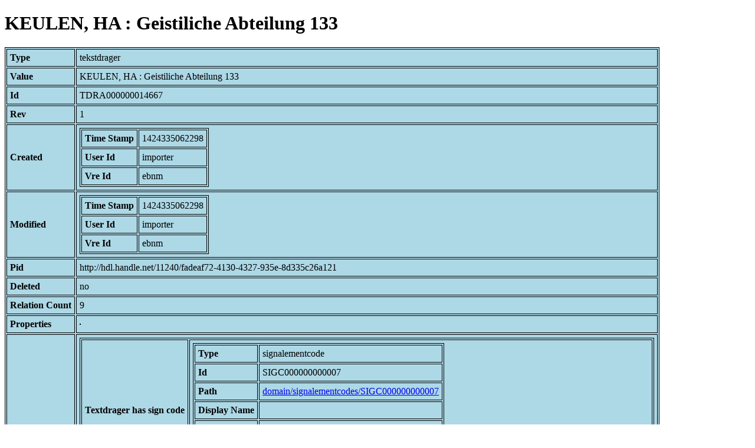

--- FILE ---
content_type: text/html; charset=UTF-8
request_url: https://bnm-i.huygens.knaw.nl/api/domain/tekstdragers/TDRA000000014667
body_size: 1002
content:
<!DOCTYPE html>
<html>
<head>
<meta charset="UTF-8">
<link rel="stylesheet" type="text/css" href="https://bnm-i.huygens.knaw.nl/api/static/css/static-html.css"/>
<base href="https://bnm-i.huygens.knaw.nl/api/domain/">
<title>KEULEN, HA : Geistiliche Abteilung 133</title>
</head>
<body>
<h1>KEULEN, HA : Geistiliche Abteilung 133</h1><table>
<tr><th>Type</th><td>tekstdrager</td></tr>
<tr><th>Value</th><td>KEULEN, HA : Geistiliche Abteilung 133</td></tr>
<tr><th>Id</th><td>TDRA000000014667</td></tr>
<tr><th>Rev</th><td>1</td></tr>
<tr><th>Created</th><td><table>
<tr><th>Time Stamp</th><td> 1424335062298</td></tr>
<tr><th>User Id</th><td>importer</td></tr>
<tr><th>Vre Id</th><td>ebnm</td></tr>
</table></td></tr>
<tr><th>Modified</th><td><table>
<tr><th>Time Stamp</th><td> 1424335062298</td></tr>
<tr><th>User Id</th><td>importer</td></tr>
<tr><th>Vre Id</th><td>ebnm</td></tr>
</table></td></tr>
<tr><th>Pid</th><td>http://hdl.handle.net/11240/fadeaf72-4130-4327-935e-8d335c26a121</td></tr>
<tr><th>Deleted</th><td>no</td></tr>
<tr><th>Relation Count</th><td> 9</td></tr>
<tr><th>Properties</th><td><table>
</table></td></tr>
<tr><th>Relations</th><td><table>
<tr><th>Textdrager  has  sign  code</th><td><table>
<tr><th>Type</th><td>signalementcode</td></tr>
<tr><th>Id</th><td>SIGC000000000007</td></tr>
<tr><th>Path</th><td><a href="signalementcodes/SIGC000000000007">domain/signalementcodes/SIGC000000000007</a></td></tr>
<tr><th>Display Name</th><td></td></tr>
<tr><th>Relation Id</th><td>RELA000000201846</td></tr>
<tr><th>Accepted</th><td>yes</td></tr>
<tr><th>Rev</th><td> 1</td></tr>
</table>
</td></tr>
<tr><th>Textdrager  has  kopiist</th><td><table>
<tr><th>Type</th><td>lexicon</td></tr>
<tr><th>Id</th><td>LEXI000000019239</td></tr>
<tr><th>Path</th><td><a href="lexicons/LEXI000000019239">domain/lexicons/LEXI000000019239</a></td></tr>
<tr><th>Display Name</th><td>Hermannus Soyte</td></tr>
<tr><th>Relation Id</th><td>RELA000000201854</td></tr>
<tr><th>Accepted</th><td>yes</td></tr>
<tr><th>Rev</th><td> 1</td></tr>
</table>
</td></tr>
<tr><th>Textdrager  has  owner</th><td><table>
<tr><th>Type</th><td>lexicon</td></tr>
<tr><th>Id</th><td>LEXI000000002765</td></tr>
<tr><th>Path</th><td><a href="lexicons/LEXI000000002765">domain/lexicons/LEXI000000002765</a></td></tr>
<tr><th>Display Name</th><td>Keulen, Historisches Archiv</td></tr>
<tr><th>Relation Id</th><td>RELA000000201852</td></tr>
<tr><th>Accepted</th><td>yes</td></tr>
<tr><th>Rev</th><td> 1</td></tr>
</table>
<table>
<tr><th>Type</th><td>lexicon</td></tr>
<tr><th>Id</th><td>LEXI000000006631</td></tr>
<tr><th>Path</th><td><a href="lexicons/LEXI000000006631">domain/lexicons/LEXI000000006631</a></td></tr>
<tr><th>Display Name</th><td>Keulen, Kartuizers S. Barbara</td></tr>
<tr><th>Relation Id</th><td>RELA000000201851</td></tr>
<tr><th>Accepted</th><td>yes</td></tr>
<tr><th>Rev</th><td> 1</td></tr>
</table>
</td></tr>
<tr><th>Textdrager  has  doc</th><td><table>
<tr><th>Type</th><td>document</td></tr>
<tr><th>Id</th><td>DOCU000000005504</td></tr>
<tr><th>Path</th><td><a href="documents/DOCU000000005504">domain/documents/DOCU000000005504</a></td></tr>
<tr><th>Display Name</th><td>The medieval manuscript library of the Charterhouse of St. Barbara in Cologne / Richard Bruce Marks</td></tr>
<tr><th>Relation Id</th><td>RELA000000201850</td></tr>
<tr><th>Accepted</th><td>yes</td></tr>
<tr><th>Rev</th><td> 1</td></tr>
</table>
</td></tr>
<tr><th>Contains  text</th><td><table>
<tr><th>Type</th><td>tekst</td></tr>
<tr><th>Id</th><td>TEXT000000034324</td></tr>
<tr><th>Path</th><td><a href="teksten/TEXT000000034324">domain/teksten/TEXT000000034324</a></td></tr>
<tr><th>Display Name</th><td>Guigo I; Guilelmus Rainaldus; etc. Lat.</td></tr>
<tr><th>Relation Id</th><td>RELA000000360637</td></tr>
<tr><th>Accepted</th><td>yes</td></tr>
<tr><th>Rev</th><td> 1</td></tr>
</table>
</td></tr>
</table></td></tr>
<tr><th>Variation Refs</th><td><a href="tekstdragers/TDRA000000014667">tekstdragers</a><br/><a href="ebnmtekstdragers/TDRA000000014667">ebnmtekstdragers</a><br/></td></tr>
</table>
</body>
</html>
